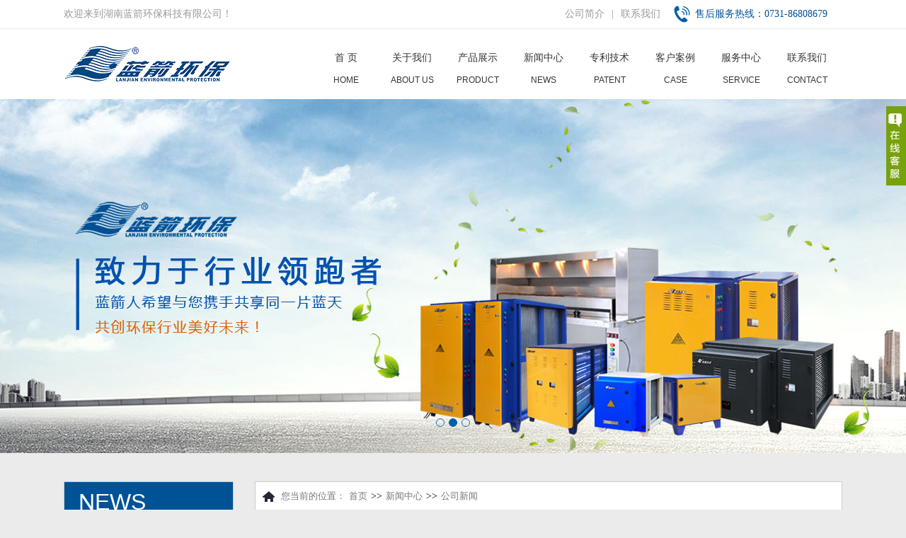

--- FILE ---
content_type: text/html
request_url: http://www.hnlanjian.com/newsshow.asp?id=1546
body_size: 15998
content:
<!DOCTYPE html PUBLIC "-//W3C//DTD XHTML 1.0 Transitional//EN" "http://www.w3.org/TR/xhtml1/DTD/xhtml1-transitional.dtd">
<html xmlns="http://www.w3.org/1999/xhtml">
<head>
<meta http-equiv="Content-Type" content="text/html; charset=gb2312" />
<title>环境保护部发布7月重点区域和74个城市空气质量状况_公司新闻_湖南蓝箭环保科技有限公司</title>
<meta name="keywords" content="环境保护部发布7月重点区域和74个城市空气质量状况，湖南蓝箭环保科技有限公司" />
<meta name="description" content="环境保护部发布7月重点区域和74个城市空气质量状况，环境保护部发布7月重点区域和74个城市空气质量状况
-------中国环境报

本报记者王昆婷8月11日北京报道 环境保护部今日向媒体发布了2016年7月全国和京津冀、长三角、珠三角区域及直辖市、省会城市、计划单列市空..." />
<script src="js/showpic.js" language="JavaScript" type="text/javascript"></script>
<link href="css/style.css" rel="stylesheet" type="text/css" />
<script src="js/jquery-v1.9.1.min.js" type="text/javascript" ></script>
<script src="js/jquery.SuperSlide.2.1.1.js" type="text/javascript" ></script>
<script src="js/cgal_js.js" language="javascript"></script>
</head>

<body>
<div class="header min-width">
  <div class="top">
     <div class="top_lr">
        <p>欢迎来到湖南蓝箭环保科技有限公司！</p>
        <div class="top_ri"><p><a href="about.asp">公司简介</a>|<a href="contact.asp">联系我们</a></p><em>售后服务热线：0731-86808679</em></div>
     </div>
     <div class="head">
        <div class="logo"><a href="/" title="湖南蓝箭环保科技有限公司"><img src="images/logo.png" alt="湖南蓝箭环保科技有限公司"></a></div>
        <div class="nav">

      <ul>
        <li><a href="/" id="lmbg">首 页<p>home</p></a></li>
        <li class="menu2" onmousemove="this.className='menu1'" onmouseout="this.className='menu2'"><a href="about.asp">关于我们<p>ABOUT US</p></a>
          <dl class="subnav">
            
            	<dd><a id="f" href="about.asp?id=1">企业简介</a></dd>
				
            	<dd><a id="f" href="qyzz.asp?classid=83">企业资质</a></dd>
					
          </dl>
        </li>
        <li class="menu2" onmousemove="this.className='menu1'" onmouseout="this.className='menu2'"><a href="product.asp">产品展示<p>product</p></a>
            <dl class="subnav">
		        
            	<dd><a id="f" href="product.asp?classid=160">餐饮油烟净化、除味器</a></dd>
				
            	<dd><a id="f" href="product.asp?classid=166">工业废气净化、除味设备</a></dd>
				
            	<dd><a id="f" href="product.asp?classid=138">配件</a></dd>
				
            	<dd><a id="f" href="product.asp?classid=171">产品测试</a></dd>
					
            </dl>

        </li>
        <li class="menu2" onmousemove="this.className='menu1'" onmouseout="this.className='menu2'"><a href="news.asp">新闻中心<p>News</p></a>
          <dl class="subnav">
              
            	<dd><a id="f" href="news.asp?classid=54">公司新闻</a></dd>
				
            	<dd><a id="f" href="news.asp?classid=55">行业新闻</a></dd>
				
          </dl>

        </li>
        
        <li  class="menu2" onmousemove="this.className='menu1'" onmouseout="this.className='menu2'"><a href="zljs.asp">专利技术<p>patent</p></a>
        <dl class="subnav">
             
            	<dd><a id="f" href="zljs.asp?classid=75">发明专利</a></dd>
				
            	<dd><a id="f" href="zljs.asp?classid=80">实用新型</a></dd>
					 
          </dl>
        
        </li>
        <li class="menu2" onmousemove="this.className='menu1'" onmouseout="this.className='menu2'"><a href="case.asp">客户案例<p>case</p></a>
          <dl class="subnav">
             
            	<dd><a id="f" href="case.asp?classid=84">餐饮油烟净化、除味</a></dd>
				
            	<dd><a id="f" href="case.asp?classid=85">工业废气净化、除味</a></dd>
				
            	<dd><a id="f" href="case.asp?classid=86">烧烤油烟净化</a></dd>
					
          </dl>

        </li>
        <li class="menu2" onmousemove="this.className='menu1'" onmouseout="this.className='menu2'"><a href="service.asp">服务中心<p>service</p></a>
           <dl class="subnav">
               
            	<dd><a id="f" href="service.asp?classid=90">售后服务相关</a></dd>
				
            	<dd><a id="f" href="service.asp?classid=89">蓝箭净化器清洗方法视频</a></dd>
				
            	<dd><a id="f" href="service.asp?classid=81">高空排放油烟净化器相关</a></dd>
				
            	<dd><a id="f" href="service.asp?classid=82">低空排放油烟净化器相关</a></dd>
				
            	<dd><a id="f" href="service.asp?classid=87">多元复合净化除味设备相关</a></dd>
				
            	<dd><a id="f" href="service.asp?classid=88">除味设备相关</a></dd>
					
          </dl>
        </li>
        <li><a href="contact.asp">联系我们<p>Contact</p></a></li>
      </ul>
    </div>
   </div>
  </div>
</div>
<div class="clear"></div><div class="banner min-width">
  <div class="fullSlide pc_show">
  <div class="bd">
    <ul>
	<li><a target="_blank" href="" style="background:url(UpFiles/2017111056886781.jpg) no-repeat center top;"></a></li>
			<li><a target="_blank" href="" style="background:url(UpFiles/2017111155759877.jpg) no-repeat center top;"></a></li>
			<li><a target="_blank" href="" style="background:url(UpFiles/2017111157175313.jpg) no-repeat center top;"></a></li>
			
    </ul>
  </div>
  <div class="hd"><ul></ul></div>
  <script src="js/hdp.js" type="text/javascript" ></script> 
  </div>
</div>
<div class="clear"></div>
<div class="about">
  <div class="about_le">
     <div class="about_gywm">
        <div class="about_gy"><em>NEWS</em><p>新闻中心</p></div>
        <ul>
			
            	<li id="ab_gy"><a href="news.asp?classid=54">公司新闻</a></li>
				
            	<li><a href="news.asp?classid=55">行业新闻</a></li>
					
        </ul>
     </div>
     <div class="about_lxwm">
       <div class="about_lx"><span>联系我们<em>/ Contact</em></span></div>
        <p>公司名称：湖南蓝箭环保科技有限公司</br>
		工厂地址：中国(湖南)自由贸易试验区长沙片区长沙经开区区块宾塘路5号</br>
		服务热线：0731-86808679 </br>
		
		</p>
     </div>
  </div>
  <div class="about_ri">
    <div class="dqwz"><span>您当前的位置：</span><a href="index.asp">首页</a >>><a href="news.asp">新闻中心</a >>><a>公司新闻</a ></div>
    <div class="about_about">
    	<div class="titles">环境保护部发布7月重点区域和74个城市空气质量状况</div>
                <div class="date">发布日期：2016-08-18 &nbsp;&nbsp;点击次数：7723</div>
				
                <div class="page_con1">
                    <H1 style="PADDING-RIGHT: 0px; PADDING-LEFT: 0px; PADDING-BOTTOM: 10px; MARGIN: 0px; WORD-SPACING: 0px; FONT: bolder 18px/22px 宋体, beijing, 黑体, Helvetica, arial, sans-serif, 微软雅黑; TEXT-TRANSFORM: none; COLOR: rgb(0,102,153); TEXT-INDENT: 0px; PADDING-TOP: 10px; WHITE-SPACE: normal; LETTER-SPACING: normal; BACKGROUND-COLOR: rgb(255,255,255); TEXT-ALIGN: center; WIDOWS: 1; webkit-text-stroke-width: 0px">环境保护部发布7月重点区域和74个城市空气质量状况</H1>
<H1 style="PADDING-RIGHT: 0px; PADDING-LEFT: 0px; PADDING-BOTTOM: 10px; MARGIN: 0px; WORD-SPACING: 0px; FONT: bolder 18px/22px 宋体, beijing, 黑体, Helvetica, arial, sans-serif, 微软雅黑; TEXT-TRANSFORM: none; COLOR: rgb(0,102,153); TEXT-INDENT: 0px; PADDING-TOP: 10px; WHITE-SPACE: normal; LETTER-SPACING: normal; BACKGROUND-COLOR: rgb(255,255,255); TEXT-ALIGN: center; WIDOWS: 1; webkit-text-stroke-width: 0px">-------中国环境报</H1>
<DIV id=ozoom style="PADDING-RIGHT: 0px; PADDING-LEFT: 0px; PADDING-BOTTOM: 0px; MARGIN: 0px; WORD-SPACING: 0px; FONT: 14px/24px 宋体, beijing, 黑体, Helvetica, arial, sans-serif, 微软雅黑; TEXT-TRANSFORM: none; COLOR: rgb(110,110,110); TEXT-INDENT: 28px; PADDING-TOP: 0px; ZOOM: 1; WHITE-SPACE: normal; LETTER-SPACING: normal; BACKGROUND-COLOR: rgb(255,255,255); WIDOWS: 1; webkit-text-stroke-width: 0px">
<P style="PADDING-RIGHT: 0px; PADDING-LEFT: 0px; PADDING-BOTTOM: 0px; MARGIN: 16px 0px 0px; LINE-HEIGHT: 24px; PADDING-TOP: 0px">本报记者王昆婷8月11日北京报道 环境保护部今日向媒体发布了2016年7月全国和京津冀、长三角、珠三角区域及直辖市、省会城市、计划单列市空气质量状况。</P>
<P style="PADDING-RIGHT: 0px; PADDING-LEFT: 0px; PADDING-BOTTOM: 0px; MARGIN: 16px 0px 0px; LINE-HEIGHT: 24px; PADDING-TOP: 0px">环境保护部环境监测司司长罗毅介绍，7月，全国338个地级及以上城市平均优良天数比例为88.1%，同比升高2.4个百分点。PM2.5浓度为29微克/立方米，同比下降19.4%；PM10浓度为52微克/立方米，同比下降18.8%。</P>
<P style="PADDING-RIGHT: 0px; PADDING-LEFT: 0px; PADDING-BOTTOM: 0px; MARGIN: 16px 0px 0px; LINE-HEIGHT: 24px; PADDING-TOP: 0px">74个城市中空气质量排名相对较差的后10位城市（从第74名到第65名）分别是：邢台、衡水、保定、唐山、济南、石家庄、邯郸、廊坊、北京和沧州市；空 气质量排名相对较好的前10位（从第1名到第10名）城市依次是：海口、珠海、舟山、贵阳、丽水、拉萨、南宁、厦门、昆明和中山市。</P>
<P style="PADDING-RIGHT: 0px; PADDING-LEFT: 0px; PADDING-BOTTOM: 0px; MARGIN: 16px 0px 0px; LINE-HEIGHT: 24px; PADDING-TOP: 0px">京津冀区域13个城市平均优良天数比例为54.4%，同比降低0.4个百分点。PM2.5浓度为58微克/立方米，同比下降3.3%；PM10浓度为86微克/立方米，同比下降12.2%；O3超标率为34.2%，同比升高9.4个百分点；NO2浓度同比上升6.7%。</P>
<P style="PADDING-RIGHT: 0px; PADDING-LEFT: 0px; PADDING-BOTTOM: 0px; MARGIN: 16px 0px 0px; LINE-HEIGHT: 24px; PADDING-TOP: 0px">北京市优良天数比例为31.0%，同比降低4.5个百分点，主要污染物为O3和PM2.5。PM2.5浓度为69微克/立方米，同比上升11.3%；O3超标率为54.8%，同比降低3.3个百分点。</P>
<P style="PADDING-RIGHT: 0px; PADDING-LEFT: 0px; PADDING-BOTTOM: 0px; MARGIN: 16px 0px 0px; LINE-HEIGHT: 24px; PADDING-TOP: 0px">长三角区域25个城市平均优良天数比例为78.4%，同比降低3.5个百分点。PM2.5、PM10浓度分别为31微克/立方米、51微克/立方米，均达到国家二级年均浓度标准，同比分别下降11.4%、5.6%；O3超标率为21.2%，同比升高4.2个百分点。</P>
<P style="PADDING-RIGHT: 0px; PADDING-LEFT: 0px; PADDING-BOTTOM: 0px; MARGIN: 16px 0px 0px; LINE-HEIGHT: 24px; PADDING-TOP: 0px">珠三角区域9个城市平均优良天数比例为84.9%，持续保持在较高水平。PM2.5、PM10浓度分别为21微克/立方米、35微克/立方米，均达到国家 二级年均浓度标准，同比分别下降8.7%、5.4%；O3超标率为15.1%，同比升高8.3个百分点；NO2浓度同比上升4.5%。</P>
<P style="PADDING-RIGHT: 0px; PADDING-LEFT: 0px; PADDING-BOTTOM: 0px; MARGIN: 16px 0px 0px; LINE-HEIGHT: 24px; PADDING-TOP: 0px">罗毅表示，总体来看，7月全国环境空气质量总体有所改善，<FONT color=#6e6e6e>代孕价格http://zhajiangbeng.org.cn/5～8周胎儿发育状况</FONT>PM2.5、PM10、SO2和NO2浓度同比降低。受天气条件影响，O3浓度空间差异较大，南 方地区因降水量较大，日照时数相对较少，O3超标率同比降低；而华东、华南及华北等地区受高温天气影响，O3超标率同比明显升高。</P></DIV><BR style="PADDING-RIGHT: 0px; PADDING-LEFT: 0px; PADDING-BOTTOM: 0px; MARGIN: 0px; WORD-SPACING: 0px; FONT: 14px/24px 宋体, beijing, 黑体, Helvetica, arial, sans-serif, 微软雅黑; TEXT-TRANSFORM: none; COLOR: rgb(110,110,110); TEXT-INDENT: 28px; PADDING-TOP: 0px; WHITE-SPACE: normal; LETTER-SPACING: normal; BACKGROUND-COLOR: rgb(255,255,255); WIDOWS: 1; webkit-text-stroke-width: 0px"><BR style="PADDING-RIGHT: 0px; PADDING-LEFT: 0px; PADDING-BOTTOM: 0px; MARGIN: 0px; WORD-SPACING: 0px; FONT: 14px/24px 宋体, beijing, 黑体, Helvetica, arial, sans-serif, 微软雅黑; TEXT-TRANSFORM: none; COLOR: rgb(110,110,110); TEXT-INDENT: 28px; PADDING-TOP: 0px; WHITE-SPACE: normal; LETTER-SPACING: normal; BACKGROUND-COLOR: rgb(255,255,255); WIDOWS: 1; webkit-text-stroke-width: 0px">
<DIV style="PADDING-RIGHT: 0px; PADDING-LEFT: 0px; PADDING-BOTTOM: 0px; MARGIN: 0px; WORD-SPACING: 0px; FONT: 14px/24px 宋体, beijing, 黑体, Helvetica, arial, sans-serif, 微软雅黑; TEXT-TRANSFORM: none; COLOR: rgb(110,110,110); TEXT-INDENT: 28px; PADDING-TOP: 0px; WHITE-SPACE: normal; LETTER-SPACING: normal; BACKGROUND-COLOR: rgb(255,255,255); TEXT-ALIGN: right; WIDOWS: 1; webkit-text-stroke-width: 0px">中国环境报</DIV>
                </div>
    </div>
  </div>
</div>
<div class="clear"></div>
<div class="footer min-width">
<div class="font">
  <div class="foot">
    <ul>
      <li style="margin-left:0px;">
        <b>关于我们</b>
        <dl>
           
            	<dd><a href="about.asp?id=1">企业简介</a></dd>
				
            	<dd><a href="qyzz.asp?classid=83">企业资质</a></dd>
					
        </dl>        
      </li>
      <li>
        <b>产品展示</b>
        <dl>
            
            	<dd><a href="product.asp?classid=160">餐饮油烟净化、除味器</a></dd>
				
            	<dd><a href="product.asp?classid=166">工业废气净化、除味设备</a></dd>
					
            <dd><a href="product.asp">更多</a></dd>
        </dl> 
                  
      </li>
      <li>
        <b>新闻中心</b>
        <dl>
            
            	<dd><a href="news.asp?classid=54">公司新闻</a></dd>
				
            	<dd><a href="news.asp?classid=55">行业新闻</a></dd>
				
		</dl>        
      </li>
      <li>
        <b>专利技术</b>
        <dl>
          
            	<dd><a href="zljs.asp?classid=75">发明专利</a></dd>
				
            	<dd><a href="zljs.asp?classid=80">实用新型</a></dd>
				
        </dl>        
      </li>
      <li>
        <b>客户案例</b>
        <dl>
          
            	<dd><a href="case.asp?classid=84">餐饮油烟净化、除味</a></dd>
				
            	<dd><a href="case.asp?classid=85">工业废气净化、除味</a></dd>
				
            	<dd><a href="case.asp?classid=86">烧烤油烟净化</a></dd>
					
        </dl>        
      </li>
      <li>
        <b>服务中心</b>
        <dl>
          
            	<dd><a href="service.asp?classid=90">售后服务相关</a></dd>
				
            	<dd><a href="service.asp?classid=89">蓝箭净化器清洗方法视频</a></dd>
				
            	<dd><a href="service.asp?classid=81">高空排放油烟净化器相关</a></dd>
				
            	<dd><a href="service.asp?classid=82">低空排放油烟净化器相关</a></dd>
				
            	<dd><a href="service.asp?classid=87">多元复合净化除味设备相关</a></dd>
				
            	<dd><a href="service.asp?classid=88">除味设备相关</a></dd>
					
        </dl>        

      </li>
      <li class="wx">
       <img src="images/erweima.jpg">
       <p>关注公众号</p>  
      </li>
    </ul>
  </div>
</div>
  <div class="fot">
  <p>联系电话：0731-86808679&nbsp;&nbsp;&nbsp;&nbsp;公司地址：湖南省长沙市榔梨镇大元路&nbsp;&nbsp;&nbsp;&nbsp; 湘ICP备09008998号</p>
  <span><em>版权所有：湖南蓝箭环保科技有限公司&nbsp;&nbsp;&nbsp;&nbsp;关键词：<a href="http://www.hnlanjian.com"><strong>油烟净化器</strong></a>、<a href="http://www.hnlanjian.com"><strong>长沙油烟净化器</strong></a>、<a href="http://www.hnlanjian.com"><strong>湖南油烟净化器</strong></a></em></span>
  </div>
</div>

<!-- 代码部分begin -->
<div class="lanren">
	<div class="slide_min"></div>
    <div class="slide_box" style="display:none;">
    	<h2><img src="images/slide_box.jpg" /></h2>
        <p><a title="点击这里给我发消息" href="http://wpa.qq.com/msgrd?v=3&amp;uin=358383281&amp;site=www.cactussoft.cn&amp;menu=yes" target="_blank"><img src="http://wpa.qq.com/pa?p=2:358383281:41"></a></p>
        <p>
        	<img src="images/erweima2.jpg" class="weixin" /><br />
        	<b>售后服务热线</b><br />
        	0731-86808679
        </p>
    </div>
</div>
<script>
$(function(){
	var thisBox = $('.lanren');
	var defaultTop = thisBox.offset().top;
	var slide_min = $('.lanren .slide_min');
	var slide_box = $('.lanren .slide_box');
	var closed = $('.lanren .slide_box h2 img');
	slide_min.on('click',function(){$(this).hide();	slide_box.show();});
	closed.on('click',function(){slide_box.hide().hide();slide_min.show();});
	// 页面滚动的同时，悬浮框也跟着滚动
	$(window).on('scroll',function(){scro();});
	$(window).onload = scro();
	function scro(){
		var offsetTop = defaultTop + $(window).scrollTop()+'px';
		thisBox.animate({top:offsetTop},
		{	duration: 600,	//滑动速度
	     	queue: false    //此动画将不进入动画队列
	     });
	}
});
</script>
<!-- 代码部分end -->
</body>
</html>

--- FILE ---
content_type: text/css
request_url: http://www.hnlanjian.com/css/style.css
body_size: 17982
content:
/* CSS Document */

*{margin:0px;padding:0px;}
body{font-size:14px;font-family:"微软雅黑";line-height:24px;background:#ebebeb;}
ul,li{list-style:none;}
a{text-decoration:none;}
a:link{color:#777; text-decoration:none;}
a:visited{color:#777; text-decoration:none;}
a:hover{color:#005296; text-decoration:none;}
a:active{color:#005296; text-decoration:none;}
em,i{ font-style:normal;}
h2,b{ font-weight:normal;}
.clear{ clear:both;}
img{ border:none;}
.min-width{ min-width:1100px;}
p{font-size:14px; line-height:26px; color:#777; font-family:"微软雅黑"}

.header{width:100%; height:140px;background:#fff;}
.top{width:100%; height:40px; border-bottom:1px solid #ebebeb;}
.top_lr{width:1100px; height:40px; margin:0 auto;}
.top_lr p{font-size:14px; line-height:40px; color:#999; float:left; width:300px;}
.top_ri{width:402px; height:40px; float:right;}
.top_ri p{ width:auto; height:40px; float:left;color:#999; line-height:40px; }
.top_ri p a{line-height:40px; font-size:14px;color:#999;margin:0 10px 0 10px;}
.top_ri em{ display:block; height:40px; width:208px;float:right; background:url(../images/tlee.png) no-repeat left center; line-height:40px; color:#005296; padding-left:30px;font-size:14px;margin-left:6px;}
.head{width:1100px; height:100px;margin:0 auto;}
.logo{width:240px; height:100px; float:left}
.logo img{width:240px; height:51px; margin-top:25px;}
.nav{ width:754px; height:100px;  float:right;}
.nav ul{margin-top:30px;}
.nav ul li{  width:80px; height:70px; float:left; text-align:center; margin-left:13px;}
.nav ul li a{ width:80px; height:70px; display:block; font-family:"微软雅黑"; font-size:14px; color:#353535;}
.nav ul li a p{ display:block; font-family:Arial, Helvetica, sans-serif;text-transform:uppercase; color:#353535; font-size:12px; margin-top:6px;  }
.nav ul li a:hover{  color:#004781;}
.nav ul li a:hover p{ color:#004781;}
.menu2 dl{display:none;}
.subnav{z-index:3;position:absolute;background:#FFF;}
#f{display:block;height:38px; width:auto; font-weight:normal;font-size:13px;background:#FFF;line-height:38px; color:#555; text-align:left; padding:0px 20px; border-top:#fff solid 1px;  }

#f:hover{ border-bottom:none; background:#004781; color:#fff;}

.banner{ width:100%;   height:500px; margin:0 auto;}
.fullSlide{ width:100%;   height:500px; background:#e8e8e8; overflow:hidden;  }
.fullSlide .bd{  height:500px; }
.fullSlide .bd ul{ width:100% ;  }
.fullSlide .bd li{ width:100% ;  height:500px; overflow:hidden; text-align:center;  }
.fullSlide .bd li a{ width:100% ; display:block; height:500px; text-align:center; }

.fullSlide .hd{ width:100%; position:relative; z-index:1; top:-50px; right:0; height:30px; line-height:30px;}
.fullSlide .hd ul{ width:1040px; margin:auto; text-align: center;}
.fullSlide .hd ul li{ cursor:pointer; display:inline-block; *display:inline; zoom:1; width:10px; height:10px; margin:1px 3px; overflow:hidden; filter:alpha(opacity=90);opacity:0.9;  line-height:999px;border:1px solid #045eaa; border-radius:50%;}
.fullSlide .hd ul .on{ background:#045eaa; filter:alpha(opacity=100);opacity:1; }

/*关于我们*/
.mian01{width:1100px; height:418px;margin:0 auto;margin-top:60px;}
.tit01{width:1100px; height:60px; background:url(../images/gsjj_bjj.gif) no-repeat center;}
.tit01 h2{font-family:"微软雅黑"; font-size:28px;color:#002b4e; text-align:center;font-weight:bold;}
.tit01 p{ font-family:Arial, Helvetica, sans-serif; color:#fd5320; font-size:24px; text-align:center;padding-top:10px;text-transform:uppercase;}
.gywm_lr{width:1100px; height:328px;margin-top:30px;background:#fff;}
.gywm_le{width:485px; height:300px;float:left;margin:15px 0 0 15px;}
.gywm_le img{width:485px; height:300px;}
.gywm_ri{width:570px; height:300px; float:right;margin:15px 15px 0 0;}
.gywm_gj{width:570px; height:146px;}
.gywm_gj p{font-size:14px; height:26px; color:#777; line-height:26px; text-indent:2em;font-family:"微软雅黑";}
.gywm_gj p a{color:#0059ae;font-size:14px;}
.gywm_gj p a:hover{ color:#ff2f09}
.gywm_zz{width:570px; height:140px; margin:16px 15px 0 0;}
.gywm_zz ul li{width:100px; height:140px; float:left;margin:0 21px 0 21px}
.gywm_zz ul li img{width:180px; height:140px; }
.gywm_zz .pcont{ float:left; overflow: hidden; width: 570px;height:140px;}
.gywm_zz .ScrCont {WIDTH: 32766px; ZOOM: 1;}
.gywm_zz #List1_1, .product #List2_1 {FLOAT: left;}

.gywm_zz #jdal_AMLef{ display:block;margin:0px;padding:0px;float:left;width:34px;height:34px;margin-top:56px; margin-left:-20PX; position:absolute;}
.gywm_zz #jdal_AMLef A{ display:block;margin:0px;padding:0px;float:left;width:34px;height:34px; background:url(../images/jdal_BG_51.png) no-repeat left center;}
/*.cp_zx #jdal_AMLef A:hover{ background:url(../images/jdal_BG_5102.png) no-repeat left center;}*/
.gywm_zz #jdal_AMRgi{margin:0px;padding:0px; margin-left:536px; margin-top:56px; width:34px;height:34px; background:url(../images/jdal_BG_53.png); position:absolute;}
.gywm_zz #jdal_AMRgi A{margin:0px;padding:0px;  float:right;width:34px;height:34px; background:url(../images/gd_y.png) no-repeat right center;}
/*.picture #jdal_AMRgi A:hover{ }*/


/*产品展示*/
.mian02{width:100%; height:540px; background:#005296;margin-top:60px;}
.cpjs{width:1100px; height:540px; margin:0 auto;}
.tit02{width:1100px; height:80px; background:url(../images/gsjj_bjj.gif) no-repeat center 76px; padding-top:56px;}
.tit02 h2{ font-family:"微软雅黑"; font-size:28px;color:#fff; text-align:center;font-weight:bold;}
.tit02 p{  font-family:Arial, Helvetica, sans-serif; color:#fd5320; font-size:24px; text-align:center;padding-top:10px;text-transform:uppercase;}
.rollphotos{width:1100px;margin:0px auto;height:280px;margin-top:40px;}
.blk_29{overflow:hidden;zoom:1;position:relative;}
.LeftBotton{background: url(../images/scroll-left.png) center center  no-repeat;left:15px;float:left;width:50px;cursor:pointer;position:absolute;top:0px;height:258px}
.RightLeft{right:15px;background:url(../images/scroll-right.png) center center no-repeat;float:right;width:50px;cursor:pointer;position:absolute;top:0px;height:258px}

.Cont {	margin: 0px auto; OVERFLOW: hidden; WIDTH:100%;transition:all 400ms ease-in-out;}
.Cont:hover{transition:all 400ms ease-in-out;}
.Cont:hover .box{transition:all 400ms ease-in-out;filter:alpha(opacity=50);-moz-opacity:0.5;opacity:0.5;}
.Cont:hover .box:hover{filter:alpha(opacity=100);-moz-opacity:1;opacity:1;}
.box{width:258px;height:258px;float:left;text-align:left;display:block;overflow:hidden;transition:all 400ms ease-in-out;background:#fff;margin-left:7px;margin-right:8px; border:1px solid #ebebeb}
.box:hover{border:1px solid #fd5320}
.box img{width:260px;height:208px;}
.box h2{width:260px;height:40px;margin-top:10px; text-align:center}
.box h2 a{font-size:14px;color:#005296;line-height:40px;background:#ebebeb; display:block;width:260px; height:40px;}
.box:hover h2 a{color:#fff;background:#fd5320}

/*新闻中心*/


.main03{width:1100px; height:482px; margin:0 auto; margin-top:60px;}
.tit03{width:1100px; height:60px; background:url(../images/gsjj_bjj.gif) no-repeat center;}
.tit03 h2{font-family:"微软雅黑"; font-size:28px;color:#002b4e; text-align:center;font-weight:bold;}
.tit03 p{ font-family:Arial, Helvetica, sans-serif; color:#fd5320; font-size:24px; text-align:center;padding-top:10px;text-transform:uppercase;}
.xwzx{width:1100px; height:392px;margin-top:30px;background:#fff}
.news{width:595px; height:372px; float:left;margin:15px 0 0 15px;}
.tit09{width:595px; height:132px; }
.nw_tp{width:230px; height:132px; float:left; }
.nw_tp img{width:228px; height:130px; border:1px solid #cacaca}
.nw_wz{width:349px; height:132px; float:right;}
.nw_wz h2{font-size:16px; width:349px;}
.nw_wz h2 a{color:#005296; line-height:30px;}
.nw_wz h2 a:hover{ text-decoration:underline}
.nw_wz p{font-size:13px; color:#777; line-height:24px;margin-top:6px;}
.nw_wz span{ display:block; width:80px; height:26px; background:#005296; text-align:center;margin-top:12px;}
.nw_wz span a{color:#fff; height:26px; font-size:12px; line-height:26px; }
.nw_wz span a:hover{ text-decoration:underline}
.news_lr{width:595px; height:210px; margin-top:20px;}
.news_lr ul{background:url(../images/lf_n_ic12.png) no-repeat left center}
.news_lr ul li{width:565px; height:34px;border-bottom:1px dashed #cacaca;margin-left:30px; }
.news_lr ul li a{color:#888; font-size:14px; line-height:34px;display:block; height:34px;float:left;}
.news_lr ul li span{ display:block; float:right; color:#999; font-size:12px; line-height:34px;}


.xw_zx{width:440px; height:372px; float:right;margin:15px 15px 0 0}
.gsxw{width:440px; height:181px;}
.gs_xw{width:220px; height:181px; float:left;background:#005296 ;transition:all 400ms ease-in-out}
.gs_xw:hover{background:#f59000;transition:all 400ms ease-in-out}
.gs_xw a{ display:block; width:220px; height:181px;}
.gs_xw h2{font-size:18px; color:#fff; width:220px; margin-top:64px; padding-left:50px; height:20px; line-height:20px;}
.gs_xw p{ font-size:14px; color:#fff;padding-left:50px; padding-top:6px; height:20px; line-height:20px;font-family:Arial, Helvetica, sans-serif;text-transform:uppercase;}
.gs_xw span{width:50px; height:4px; border-bottom:2px solid #fff; display:block; text-align:center;margin-left:50px;margin-top:6px;}
.gsxw_ri{width:220px; height:181px; float:right; overflow:hidden; }
.gsxw_ri a img{width:100%; height:100%;transition:500ms ease-in 0ms;}
.gsxw_ri a:hover img{transform:scale(1.2,1.2);}

.hydt{width:440px; height:181px;}
.hy_dt{width:220px; height:181px; float:left; overflow:hidden;transition:all 400ms ease-in-out }

.hy_dt a img{width:100%; height:100%;transition:500ms ease-in 0ms;}
.hy_dt a:hover img{transform:scale(1.2,1.2);}
.hydt_ri{width:220px; height:181px; float:right; background:#39aaf2}
.hydt_ri:hover{background:#f59000;transition:all 400ms ease-in-out}

.hydt_ri h2{font-size:18px; color:#fff; width:220px; margin-top:64px; padding-left:50px; height:20px; line-height:20px;}
.hydt_ri p{ font-size:14px; color:#fff;padding-left:50px; padding-top:6px; height:20px; line-height:20px;font-family:Arial, Helvetica, sans-serif;text-transform:uppercase;}
.hydt_ri span{width:50px; height:4px; border-bottom:2px solid #fff; display:block; text-align:center;margin-left:50px;margin-top:6px;}
.hydt_ri a{width:220px; height:181px; display:block}





.main04{width:100%; height:480px; margin:0 auto; margin-top:60px;background:#a0d9f6}
.zl_js{width:1100px; height:394px; margin:0 auto;}
.tit04{width:1100px; height:80px; background:url(../images/gsjj_bjj.gif) no-repeat center 76px; padding-top:56px;}
.tit04 h2{ font-family:"微软雅黑"; font-size:28px;color:#00274a; text-align:center;font-weight:bold;}
.tit04 p{  font-family:Arial, Helvetica, sans-serif; color:#fd5320; font-size:24px; text-align:center;padding-top:10px;text-transform:uppercase;}

.zljs{width:1100px; height:282px;margin-top:30px;}
.zljs ul li{width:256px;height:250px;float:left; border:1px solid #cacaca;display:block;overflow:hidden;transition:all 400ms ease-in-out;background:#fff;margin-left:15px;}

.zljs ul li img{width:246px; height:208px;margin:5px 0 0 5px; }
.zljs ul li p{width:256px; height:40px; color:#777; font-size:14px; text-align:center;  line-height:40px;}
.zljs ul li:hover{border:1px solid #045eaa;transition:all 400ms ease-in-out;}
.zljs ul li:hover a p{color:#045eaa;}


<!-- 
#demo,#democ { overflow:hidden; width: 1100px; } 
#indemo,#indemoc { float: left; width: 8000%; } 
#demo1,#demo1c { float: left; } 
#demo2,#demo2c { float: left; } 
 
-->

.footer{ width:auto; height:330px;background:#045eaa; clear:both}
.font{width:100%; height:230;background:#092f53}
.foot{ width:1100px; height:230px; margin:0 auto;}
.foot ul{}
.foot ul li{ height:160px; float:left; margin-top:38px; border-right:#195289 dashed 1px; padding-right:30px; margin-left:28px;}
.foot ul li b{ font-family:"微软雅黑"; color:#fff; font-size:16px; display:block; margin-bottom:10px; margin-top:5px; }
.foot ul li dl{}
.foot ul li dl dd{line-height:30px;}
.foot ul li dl dd a{ color:#fff; font-family:"微软雅黑"; font-size:12px; }
.foot ul li dl dd a:hover{ color:#fff; text-decoration:underline;}
.foot ul .wx{width:116px; float:right;  border:none;}
.foot ul .wx img{ display:block;background:url(../images/erweima.jpg) no-repeat; height:160px;float:left; width:96px;}
.foot ul .wx p{float:right; width:10px; height:160px; color:#fff; margin-top:64px;  line-height:18px;}


.foot ul .gzwm{float:right; width:2px; border:none; background:#f99}
.fot{ width:1100px; height:90px; margin:0 auto; border-top:#1074c9 dashed 1px; font-size:12px; font-family:"微软雅黑"; color:#fff; line-height:24px;}
.fot p{ margin-top:25px; width:1100px;color:#fff }
.fot span{width:1100px; display:block;}
.fot span em{ display:block; float:left;}
.fot span em a{color:#fff;}
.fot span b{ display:block; float:right;}
.fot span b a{color:#fff;}
.fot span b a:hover{ text-decoration:underline}


/*关于我们*/
.ab_out{margin-top:60px;}
.about{width:1100px; height:auto; margin:0 auto;margin-top:40px;}
.about_le{width:240px; height:auto; float:left;}
.about_gywm{width:238px; height:auto;background:#fff;  border:1px solid #cacaca;}
.about_gy{width:238px; height:90px; background:#005296;}
.about_gy em{ font-family:Arial, Helvetica, sans-serif; color:#fff; font-size:32px; padding-left:20px;text-transform:uppercase; display:block;padding-top:16px; }
.about_gy p{width:238px; font-family:"微软雅黑"; font-size:24px;color:#fff;padding-left:20px; line-height:40px;}
.about_gywm ul{width:238px; height:auto;margin-top:8px;}
.about_gywm ul li{width:238px; height:40px; border-bottom:1px dashed #cacaca; line-height:40px;background:url(../images/zdh_bj.png) no-repeat 20px center;}
.about_gywm ul li:hover{background:#005296 url(../images/zb_bj.png) no-repeat 20px center; border:none; height:41px;}
#ab_gy{width:238px; height:40px; background:#005296 url(../images/zb_bj.png) no-repeat 20px center; border:none}
#ab_gy a{color:#fff}
.about_gywm ul li a{color:#777; font-size:16px; padding-left:34px;}
.about_gywm ul li:hover a{color:#fff}
.about_lxwm{width:238px; height:auto;margin-top:20px;background:#fff;  border:1px solid #cacaca;}
.about_lx{width:238px; height:40px;background:#005296; }
.about_lx span{ color:#fff; line-height:40px; padding-left:20px; display:block;font-size:16px;}
.about_lx span em{text-transform:uppercase; font-size:13px;margin-left:4px;}
.about_lxwm p{color:#777; line-height:26px; margin-top:10px;font-size:12px; padding-right:10px; padding-left:10px;padding-bottom:10px;}
.about_lxwm p a{color:#005296}


.about_ri{width:830px; height:auto; float:right; }

.dqwz{width:828px; height:40px; border:1px solid #cacaca; background:#fff url(../images/dqwz.png) no-repeat 10px center; font-family:"宋体"; color:##777;}
.dqwz span{margin-left:36px; line-height:40px; color:#777;font-size:13px; font-family:"微软雅黑"}
.dqwz a{margin-left:5px; margin-right:5px; color:#777; line-height:40px;font-size:13px;}
.dqwz a:hover{ text-decoration:underline; color:#005296;}



.about_about{width:828px; height:auto; margin-top:20px; line-height:26px; color:#777; font-size:14px; background:#fff; border:1px solid #cacaca;margin-bottom:60px; padding:20px 0 20px; }



.clear{ clear:both; height:0px; padding:0px; margin:0px;} 
ul.news_list22 li{ background:url(../images/li1.jpg) no-repeat 8px 23px; height:36px; line-height:36px; padding-left:22px; border-bottom:1px dashed #cac6be; overflow:hidden; padding-top:6px;}
ul.news_list22 li a{ float:left; font-size:14px;}
ul.news_list22 li em{ float:right; padding-right:6px;}

.pageCss1{ text-align:center; padding:20px 0 20px; }
.pageCss1 a{ text-decoration:none; color:#333; border:#ddd 1px solid; padding:4px 8px; margin:2px;}
.pageCss1 a:hover { color:#005296; text-decoration:none; border:#005296 1px solid;}
.pageCss1 a:active {color:#005296;}
.pageCss1 span.current { border:#005296 1px solid; padding:4px 8px; margin:2px; background:#005296; font-weight:bold; color:#fff;}
.pageCss1 span.pageUp { border:#ccc 1px solid; padding:4px 8px; margin:2px; color:#ccc;}

.titles{ font-size:18px; font-family:"微软雅黑"; color:#333333; text-align:center; line-height:50px;}
.date{ text-align:center; border-bottom:1px dashed #ddd; color:#999; line-height:30px; font-size:12px;}
.pagepic{ text-align:center; padding-top:30px;}
.page_con1{ display:inline-block; padding:20px 10px 30px; overflow:hidden;width:808px;margin:0 auto }
.page_con1 img{}
.picList1 li{ float:left; width:260px; padding:0 8px 12px 8px;}
.picList1 li dl{ width:260px;}
.picList1 li dl dt{ background:url(../images/bg.png) no-repeat; width:244px; height:202px; padding:9px 8px;}
.picList1 li dl dt img{ width:244px; height:202px;}
.picList1 li dl dd{ line-height:30px; height:30px; overflow:hidden; text-align:center; font-size:14px;}
.picList1 li dl dd a{ color:#333}
.picList1 li dl dd a:hover{ color:#f00}

.input_btn{ background:#005296; text-align:center; color:#fff; width:100px; height:32px; line-height:32px; font-size:14px; border:none; cursor:pointer;font-family:"微软雅黑"; border-radius:5px}
.input_btn:hover{ background:#383c4b; border-radius:5px}

.lanren{ position:absolute; right:0; top:150px;}
.lanren .slide_min{ width:28px; height:112px; background:url(../images/slide_min.jpg) no-repeat; cursor:pointer;}
.lanren .slide_box{ width:154px; height:auto; overflow:hidden; background:url(../images/slide_box_bg.jpg) repeat-y; font-size:12px; text-align:center; line-height:130%; color:#666; border-bottom:2px solid #76A20D;}
.lanren .slide_box .weixin{ margin-bottom:5px;}
.lanren .slide_box img{ cursor:pointer;}
.lanren .slide_box p{ text-align:center; padding:5px; margin:5px;border-bottom:1px solid #ddd;}
.lanren .slide_box span{ padding:5px 10px; display:block;}
.lanren .slide_box span a{ color:#76A20C;}

--- FILE ---
content_type: application/x-javascript
request_url: http://www.hnlanjian.com/js/hdp.js
body_size: 733
content:
jQuery(".slideGroup").slide({titCell:".parHd li",mainCell:".parBd"});

		/* 鎺у埗宸﹀彸鎸夐挳鏄剧ず */

		jQuery(".fullSlide").hover(function(){ jQuery(this).find(".prev,.next").stop(true,true).fadeTo("show",50) },function(){ jQuery(this).find(".prev,.next").fadeOut() });

		/* 璋冪敤SuperSlide */

		jQuery(".fullSlide").slide({ titCell:".hd ul", mainCell:".bd ul", effect:"fold",  autoPlay:true, autoPage:true, trigger:"click",

			startFun:function(i){

				var curLi = jQuery(".fullSlide .bd li").eq(i); /* 褰撳墠澶у浘鐨刲i */

				if( !!curLi.attr("_src") ){

					curLi.css("background-image",curLi.attr("_src")).removeAttr("_src") /* 灏哶src鍦板潃璧嬩簣li鑳屾櫙锛岀劧鍚庡垹闄src */

				}

			}

});

--- FILE ---
content_type: application/x-javascript
request_url: http://www.hnlanjian.com/js/cgal_js.js
body_size: 2708
content:
var Speed_1 = 10; //速度(毫秒)
var Space_1 = 20; //每次移动(px)
var PageWidth_1 =570; //翻页宽度
var interval_1 = 3000; //翻页间隔

var fill_1 = 1; //整体移位
var MoveLock_1 = false;
var MoveTimeObj_1;
var MoveWay_1="right";
var Comp_1 = 0;
var AutoPlayObj_1=null;
function GetObj(objName){if(document.getElementById){return eval('document.getElementById("'+objName+'")')}else{return eval('document.all.'+objName)}}
function AutoPlay_1(){clearInterval(AutoPlayObj_1);AutoPlayObj_1=setInterval('ISL_GoDown_1();ISL_StopDown_1();',interval_1)}
function ISL_GoUp_1(){if(MoveLock_1)return;clearInterval(AutoPlayObj_1);MoveLock_1=true;MoveWay_1="left";MoveTimeObj_1=setInterval('ISL_ScrUp_1();',Speed_1);}
function ISL_StopUp_1(){if(MoveWay_1 == "right"){return};clearInterval(MoveTimeObj_1);if((GetObj('Cont_1').scrollLeft-fill_1)%PageWidth_1!=0){Comp_1=fill_1-(GetObj('Cont_1').scrollLeft%PageWidth_1);CompScr_1()}else{MoveLock_1=false}
AutoPlay_1()}
function ISL_ScrUp_1(){if(GetObj('_Cont_1').scrollLeft<=0){GetObj('ICont_1').scrollLeft=GetObj('Cont_1').scrollLeft+GetObj('List1_1').offsetWidth}
GetObj('Cont_1').scrollLeft-=Space_1}
function ISL_GoDown_1(){clearInterval(MoveTimeObj_1);if(MoveLock_1)return;clearInterval(AutoPlayObj_1);MoveLock_1=true;MoveWay_1="right";ISL_ScrDown_1();MoveTimeObj_1=setInterval('ISL_ScrDown_1()',Speed_1)}
function ISL_StopDown_1(){if(MoveWay_1 == "left"){return};clearInterval(MoveTimeObj_1);if(GetObj('Cont_1').scrollLeft%PageWidth_1-(fill_1>=0?fill_1:fill_1+1)!=0){Comp_1=PageWidth_1-GetObj('Cont_1').scrollLeft%PageWidth_1+fill_1;CompScr_1()}else{MoveLock_1=false}
AutoPlay_1()}
function ISL_ScrDown_1(){if(GetObj('Cont_1').scrollLeft>=GetObj('List1_1').scrollWidth){GetObj('Cont_1').scrollLeft=GetObj('Cont_1').scrollLeft-GetObj('List1_1').scrollWidth}
GetObj('Cont_1').scrollLeft+=Space_1}
function CompScr_1(){if(Comp_1==0){MoveLock_1=false;return}
var num,TempSpeed=Speed_1,TempSpace=Space_1;if(Math.abs(Comp_1)<PageWidth_1/2){TempSpace=Math.round(Math.abs(Comp_1/Space_1));if(TempSpace<1){TempSpace=1}}
if(Comp_1<0){if(Comp_1<-TempSpace){Comp_1+=TempSpace;num=TempSpace}else{num=-Comp_1;Comp_1=0}
GetObj('Cont_1').scrollLeft-=num;setTimeout('CompScr_1()',TempSpeed)}else{if(Comp_1>TempSpace){Comp_1-=TempSpace;num=TempSpace}else{num=Comp_1;Comp_1=0}
GetObj('Cont_1').scrollLeft+=num;setTimeout('CompScr_1()',TempSpeed)}}
function picrun_ini(){
GetObj("List2_1").innerHTML=GetObj("List1_1").innerHTML;
GetObj('Cont_1').scrollLeft=fill_1>=0?fill_1:GetObj('List1_1').scrollWidth-Math.abs(fill_1);
GetObj("Cont_1").onmouseover=function(){clearInterval(AutoPlayObj_1)}
GetObj("Cont_1").onmouseout=function(){AutoPlay_1()}
AutoPlay_1();
}

--- FILE ---
content_type: application/x-javascript
request_url: http://www.hnlanjian.com/js/showpic.js
body_size: 850
content:
<!--

//图片按比例缩放

var flag=false;

function DrawImage(ImgD,ImgW,ImgH){

var image=new Image();

var iwidth =ImgW; //定义允许图片宽度，当宽度大于这个值时等比例缩小

var iheight =ImgH; //定义允许图片高度，当高度大于这个值时等比例缩小

image.src=ImgD.src;

if(image.width>0 && image.height>0){

flag=true;

if(image.width/image.height>= iwidth/iheight){

if(image.width>iwidth){ 

ImgD.width=iwidth;

ImgD.height=(image.height*iwidth)/image.width;

}else{

ImgD.width=image.width; 

ImgD.height=image.height;

}

ImgD.alt=image.width+"×"+image.height;

}

else{

if(image.height>iheight){ 

ImgD.height=iheight;

ImgD.width=(image.width*iheight)/image.height; 

}else{

ImgD.width=image.width; 

ImgD.height=image.height;

}

ImgD.alt=image.width+"×"+image.height;

}

}

} 

//-->